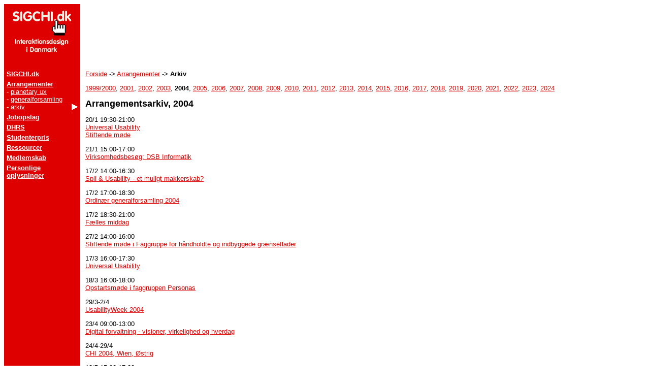

--- FILE ---
content_type: text/html
request_url: https://sigchi.dk/arrangementer.html?events_yearid=5
body_size: 6358
content:
<!DOCTYPE html PUBLIC "-//W3C//DTD XHTML 1.0 Transitional//EN" "http://www.w3.org/TR/xhtml1/DTD/xhtml1-transitional.dtd">
<html xmlns="http://www.w3.org/1999/xhtml">
<head>
        <meta http-equiv="Content-Type" content="text/html; charset=iso-8859-1" />
        <title>Arkiv</title>
        <style type="text/css">@import url(/styles.css);</style>
</head>

<body>
	<table cellpadding="0" cellspacing="0" id="stage">
		<tr id="header">
			<td id="logo">
				<p><a href="/"><img src="http://www.sigchi.dk/logo.gif" border="0" alt="SIGCHI.dk"/></a></p>
			</td>
			<td id="banner">&nbsp;</td>
		</tr>
		<tr id="main">
			<td id="nav">
				<ul>
					<li><a href="/sigchi/about/index.html">SIGCHI.dk</a></li>
					<li><a href="/aktivitet/index.html">Arrangementer</a>
						<ul>
							<li>-&nbsp;<a href="http://uxdanmark.dk/sigchi/aktivitet/20200227.html">planetary ux</a></li>
							<li>-&nbsp;<a href="http://uxdanmark.dk/sigchi/aktivitet/generalforsamling/20200227/index.html">generalforsamling</a></li>
							<li class="selected">-&nbsp;<a href="/arrangementer.html">arkiv</a></li>
						</ul>
					</li>
					<li><a href="/jobs/index.html">Jobopslag</a></li>
					<li><a href="http://www.sigchi.dk/sigchi/dhrs/">DHRS</a></li>
					<li><a href="/sigchi/prisuddeling/index.html">Studenterpris</a></li>
					<li><a href="/sigchi/ressourcer/index.html">Ressourcer</a></li>
					<li><a href="/sigchi/medlemmer.html">Medlemskab</a></li>
					<li><a href="/sigchi/login.html">Personlige oplysninger</a></li>
				</ul>

			</td>
			<td id="content">
				<div id="path">
					<a href="/index.html">Forside</a> -&gt; <a href="/aktivitet/index.html">Arrangementer</a> -&gt; <b>Arkiv</b>
				</div> 
				<div>
<p><a href="/arrangementer.html?events_yearid=1">1999/2000</a>, <a href="/arrangementer.html?events_yearid=2">2001</a>, <a href="/arrangementer.html?events_yearid=3">2002</a>, <a href="/arrangementer.html?events_yearid=4">2003</a>, <strong>2004</strong>, <a href="/arrangementer.html?events_yearid=6">2005</a>, <a href="/arrangementer.html?events_yearid=7">2006</a>, <a href="/arrangementer.html?events_yearid=8">2007</a>, <a href="/arrangementer.html?events_yearid=9">2008</a>, <a href="/arrangementer.html?events_yearid=10">2009</a>, <a href="/arrangementer.html?events_yearid=11">2010</a>, <a href="/arrangementer.html?events_yearid=12">2011</a>, <a href="/arrangementer.html?events_yearid=13">2012</a>, <a href="/arrangementer.html?events_yearid=14">2013</a>, <a href="/arrangementer.html?events_yearid=15">2014</a>, <a href="/arrangementer.html?events_yearid=16">2015</a>, <a href="/arrangementer.html?events_yearid=17">2016</a>, <a href="/arrangementer.html?events_yearid=18">2017</a>, <a href="/arrangementer.html?events_yearid=19">2018</a>, <a href="/arrangementer.html?events_yearid=20">2019</a>, <a href="/arrangementer.html?events_yearid=21">2020</a>, <a href="/arrangementer.html?events_yearid=22">2021</a>, <a href="/arrangementer.html?events_yearid=23">2022</a>, <a href="/arrangementer.html?events_yearid=24">2023</a>, <a href="/arrangementer.html?events_yearid=25">2024</a></p>
<h1>Arrangementsarkiv, 2004</h1>
<p>20/1 19:30-21:00<br/>
<a href="/sigchi/aktivitet/">Universal Usability<br>Stiftende m&oslash;de</a></p>
<p>21/1 15:00-17:00<br/>
<a href="/sigchi/aktivitet/20040121.html">Virksomhedsbes&oslash;g: DSB Informatik</a></p>
<p>17/2 14:00-16:30<br/>
<a href="/sigchi/aktivitet/20040217/index.html">Spil &amp; Usability - et muligt makkerskab?</a></p>
<p>17/2 17:00-18:30<br/>
<a href="/sigchi/aktivitet/generalforsamling/20040217.html">Ordin&aelig;r generalforsamling 2004</a></p>
<p>17/2 18:30-21:00<br/>
<a href="/sigchi/aktivitet/20040217/middag/index.html">F&aelig;lles middag</a></p>
<p>27/2 14:00-16:00<br/>
<a href="/sigchi/aktivitet/">Stiftende m&oslash;de i Faggruppe for h&aring;ndholdte og indbyggede gr&aelig;nseflader</a></p>
<p>17/3 16:00-17:30<br/>
<a href="/sigchi/aktivitet/">Universal Usability</a></p>
<p>18/3 16:00-18:00<br/>
<a href="/sigchi/aktivitet/">Opstartsm&oslash;de i faggruppen Personas</a></p>
<p>29/3-2/4<br/>
<a href="/sigchi/aktivitet/">UsabilityWeek 2004</a></p>
<p>23/4 09:00-13:00<br/>
<a href="/sigchi/aktivitet/20040423.html">Digital forvaltning - visioner, virkelighed og hverdag</a></p>
<p>24/4-29/4<br/>
<a href="/sigchi/aktivitet/chi2004/index.html">CHI 2004, Wien, &Oslash;strig</a></p>
<p>13/5 15:00-17:00<br/>
<a href="/sigchi/aktivitet/20040513.html">Fokus p&aring; to pervasive healthcare-projekter</a></p>
<p>14/9 15:00-17:00<br/>
<a href="/sigchi/aktivitet/20040914/index.html">M&oslash;d Dan Gillmor: Internettet nedbryder mediemonopolerne</a></p>
<p>30/9 10:00-15:00<br/>
<a href="/sigchi/aktivitet/messe/2004/index.html">Back to the Future - status over usability i Danmark</a></p>
<p>23/10-27/10<br/>
<a href="/sigchi/aktivitet/nordichi2004/index.html">NordiCHI 2004</a></p>
<p>8/11 13:00-16:00<br/>
<a href="/sigchi/aktivitet/20041108.html">The Persona Lifecycle: Keeping People in mind throughout product design</a></p>
<p>11/11 15:00-17:00<br/>
<a href="/sigchi/aktivitet/20041111.html">Usability-test af oplevelsesdesign og webtrov&aelig;rdighed hos Bon'A Parte</a></p>
<p>16/11 00:00-00:00<br/>
<a href="/sigchi/aktivitet/20041116/index.html">Fourth Danish HCI Research Symposium</a></p>
<p>29/11 15:00-17:00<br/>
<a href="/sigchi/aktivitet/20041129a/index.html">Eyetrack III: Hvordan l&aelig;ser dine l&aelig;sere</a></p>
<p>29/11 17:30-18:30<br/>
<a href="/sigchi/aktivitet/20041129b/index.html">Future Trends in Information Architecture</a></p>
<p>30/11 12:30-16:00<br/>
<a href="/sigchi/aktivitet/20041130.html">Information Architecture - Blueprints for the Web</a></p>
<p>1/12 12:45-16:45<br/>
<a href="/sigchi/aktivitet/20041201/index.html">NordiCHI 2004 - den danske vinkel</a></p>

				</div>
			</td>
		</tr>
                <tr>
                        <td id="status">
                                <p>Opdateres af <a href="#">Morten Borup Harning</a></p>
                        </td>
                        <td id="footer">
                                <a href="http://validator.w3.org/check?uri=referer" title="Valid XHTML 1.0 Transitional"><img src="/gfx/ic_html.png" alt="Valid XHTML 1.0 Transitional" /></a> 
                                <a href="http://jigsaw.w3.org/css-validator/check/referer" title="Valid CSS 1.0"><img src="/gfx/ic_css.png" alt="Valid CSS 1.0" /></a>
                        </td>
                </tr>

	</table>
</body>
</html>



--- FILE ---
content_type: text/css
request_url: https://sigchi.dk/styles.css
body_size: 3337
content:
/* CSS Document */

#stage {
	font-family: "VAG Rounded Th", Arial, Helvetica, sans-serif;
	width: 100%;
}

#logo, #nav, #status {
	vertical-align: top;
	width: 150px;
	background-color: #DE0000;
	color: #FFFFFF;
}

#footer {
	vertical-align: bottom;
	text-align: left;
	padding: 10px;
}

#logo p, #logo a {
	padding: 0px;
	margin: 0px;
	/* background-color: #0000CC; */
}

#nav ul {
	list-style: none;	
	margin: 5px;
	padding: 0px;
}

#nav ul li {
	padding-bottom: 5px;
	font-weight: bold;
}

#nav a, #status a {
	color: #FFFFFF;
}

#nav ul ul {
	margin: 0px;
}

#nav ul li li {
	font-weight: normal;
	padding-bottom: 0px;
}

.selected {
	background-image: url(http://www.sigchi.dk/sigchi/pil.gif);
	background-position:top right;
	background-repeat:no-repeat;
	padding-right: 12px;
}

#status p {
	margin: 50px 5px 5px 5px;
	font-size: x-small;
}

#path {
	margin-bottom: 10px;
}

#banner  {
	vertical-align: middle;
	text-align: center;
	margin: 5px;
	padding: 5px 10px;
}

#content {
	vertical-align:top;
	margin: 5px;
	padding: 5px 10px;
}

h1 {
	font-size: large
}

h2 {
	font-size: medium
}

h3 {
	font-size: small
}

h4 {
	color: #cccccc;
	margin-bottom: 0;
	padding-bottom: 0;
}

p,td,ol,ul {
	font-size: small
}

a, a:link {
	color: #DE0000
}

a:visited, a:active {
	color: #990000
}

img {
	border: 0;
}

.teaser {
	float: right;
	width: 150px;
	margin-left: 10px;
}

.teaser h1 {
	background-color: #DE0000;
	font-weight: normal;
	font-size: small;
	padding: 5px;
}

.teaser p, .teaser ul {
	background-color: #CCCCCC;
}

.teaser h1, .teaser p, .teaser ul {
	margin: 0px;
	padding: 5px;
}

.teaser ul {
        list-style: none;
}

.teaser div {
	padding-bottom: 5px;
}

/* Social media */

#socialmedia {
	float: right;
	width: 150px;
	margin-left: 10px;
}
#socialmedia p, #socialmedia ul {
	margin: 0px;
	padding: 5px;
	background-color: #ffffff;
}
#socialmedia ul {
	list-style-type: none;
	margin-left: 2px;
}
#socialmedia li {
	float: left;
	padding: 0 2px;
}
#socialmedia a {
	display: block;
	background-repeat:no-repeat;
	background-position: center center;
	width: 40px;
	height: 40px;
}
#socialmedia #facebook a {
	background-image:url(gfx/facebook.jpg);
}
#socialmedia #twitter a{
	background-image:url(gfx/twitter.jpg);
	padding-left: 1px;
}
#socialmedia #linkedin a {
	background-image:url(gfx/linkedin.jpg);
	padding-left: 5px;
}
#socialmedia span {
	display:none;
}

/* Tag Cloud */

.size1 {
        font-size: x-small;
}

.size2 {
        font-size: small;
}

.size3 {
        font-size: medium;
}

.size4 {
        font-size: large;
}

.size5 {
        font-size: x-large;
}

/* Forms */

fieldset, form {
	display: inline;
	margin: 0;
	padding: 0;
	border: 0;
}

legend {
	display: none;
}

.textfld {
	width: 580px;
	font-weight: bold;
}

.textfld2 {
	width: 430px;
	font-weight: bold;
}

.mandatory {
	font-weight: bold;
	color: #CC0000;
}

.errorText { display: none;}
.error .errorText { display: block; color: #CC0000; width: 580px;}
.error .errorText2 { display: block; color: #CC0000; width: 430px;}
.error .errorTextBox { display: block; color: #CC0000; width: 190px;}
.error input,.error textarea { border: 1px solid #CC0000; }

